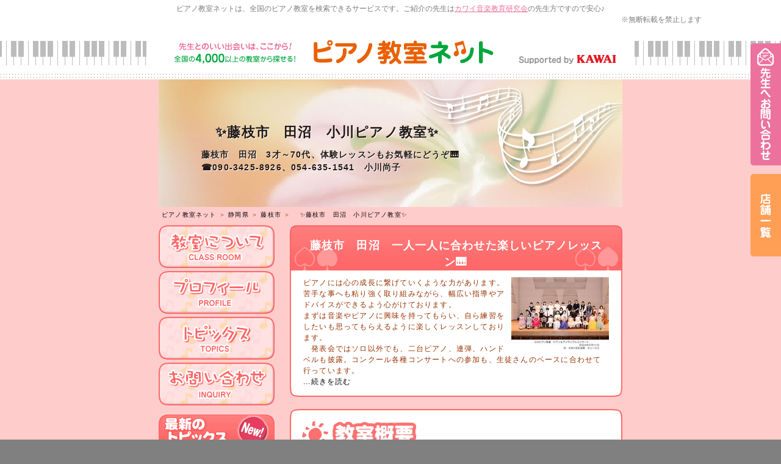

--- FILE ---
content_type: text/html; charset=utf-8
request_url: https://pnet.kawai.jp/536385/
body_size: 8315
content:

<!DOCTYPE html PUBLIC "-//W3C//DTD XHTML 1.0 Transitional//EN" "http://www.w3.org/TR/xhtml1/DTD/xhtml1-transitional.dtd">
<html xmlns="http://www.w3.org/1999/xhtml">
<head id="ctl00_Head1">
    <!-- Google Tag Manager -->
    <script>        (function (w, d, s, l, i) {
            w[l] = w[l] || []; w[l].push({ 'gtm.start':
    new Date().getTime(), event: 'gtm.js'
            }); var f = d.getElementsByTagName(s)[0],
    j = d.createElement(s), dl = l != 'dataLayer' ? '&l=' + l : ''; j.async = true; j.src =
    'https://www.googletagmanager.com/gtm.js?id=' + i + dl; f.parentNode.insertBefore(j, f);
        })(window, document, 'script', 'dataLayer', 'GTM-5HKPPPN');</script>
    <!-- End Google Tag Manager -->
    <meta http-equiv="content-type" content="text/html; charset=utf-8" /><meta name="viewport" content="width=device-width, target-densitydpi=medium-dpi" /><meta http-equiv="content-style-type" content="text/css" /><meta http-equiv="content-script-type" content="text/javascript" /><title>
	　✨藤枝市　田沼　小川ピアノ教室✨　|静岡県藤枝市|ピアノ教室ネット
</title><meta id="ctl00_meta_keywords" name="keywords" content="静岡県藤枝市,ピアノ教室,ピアノ,レッスン,教室,先生,講師,講座,習い事,おけいこ,初心者,子供,幼児,月謝,体験,個人,指導,音大,音楽大学,音高,音楽高校,進学,保育士,幼稚園教諭,資格取得,カワイ音楽教育研究会" />
    <script src="/js/scrollsmoothly.js" type="text/javascript"></script>
    <script src="/js/png.js" type="text/javascript"></script>
    <script src="/js/jquery-1.11.2.min.js" type="text/javascript"></script>
    <script src="/js/spmenu.js" type="text/javascript"></script>
    <link href="/style.css?20230408" rel="stylesheet" type="text/css" />
    <link href="/style_sp.css?20230408" rel="stylesheet" media="screen and (max-width: 640px)"
        type="text/css" />
    
<meta name="Description" content="静岡県藤枝市にある　✨藤枝市　田沼　小川ピアノ教室✨　です。藤枝市　田沼　3才～70代、体験レッスンもお気軽にどうぞ🎹
☎︎090-3425-8926、054-635-1541　小川尚子
" /> 
<link rel="canonical" href="https://pnet.kawai.jp/536385/" />

<link href="/pop.css" rel="stylesheet" type="text/css" />
<link href="/pic6.css" rel="stylesheet" type="text/css" />

    <link href="/css_sp.css" rel="stylesheet" media="screen and (max-width: 640px)"
        type="text/css" />
    <link href="/css_tpl_sp.css" rel="stylesheet" media="screen and (max-width: 640px)"
        type="text/css" />
    <script src="/js/background-check.js" type="text/javascript"></script>
    <script src="/js/font.js" type="text/javascript"></script>
    <script async src="https://www.googletagmanager.com/gtag/js?id=UA-7035396-16"></script>
    <script>
        window.dataLayer = window.dataLayer || [];
        function gtag() { dataLayer.push(arguments); }
        gtag('js', new Date());
        gtag('config', 'UA-7035396-16');
    </script>
</head>
<body>
    <!-- Google Tag Manager (noscript) -->
    <noscript><iframe src="https://www.googletagmanager.com/ns.html?id=GTM-5HKPPPN"
    height="0" width="0" style="display:none;visibility:hidden"></iframe></noscript>
    <!-- End Google Tag Manager (noscript) -->
    
    <form name="aspnetForm" method="post" action="./" id="aspnetForm">
<div>
<input type="hidden" name="__VIEWSTATE" id="__VIEWSTATE" value="/[base64]/g+iAhSzlrZDkvpss5bm85YWQLOaciOisnSzkvZPpqJMs5YCL5Lq6LOaMh+Wwjizpn7PlpKcs6Z+z5qW95aSn5a2mLOmfs+mrmCzpn7Pmpb3pq5jmoKEs6YCy5a2mLOS/[base64]/aWQ9NmRkAgMPDxYCHwIFFC9mb3JtLmFzcHg/aWQ9NTM2Mzg1ZGQCBA8PFgIfAgUmaHR0cHM6Ly9zaG9wLmthd2FpLmpwL3NlYXJjaC5hc3B4P2lkPTZkZGSadp8H26JvyGS5FzuLJjk96vpjb3B8hU6UO5g8x5DW3w==" />
</div>

<div>

	<input type="hidden" name="__VIEWSTATEGENERATOR" id="__VIEWSTATEGENERATOR" value="541A68AF" />
</div>
    <div id="all">
        <a id="page-top" name="page-top"></a>
        <div id="header-bg">
            <div id="header">
                <p id="header-text">
                    ピアノ教室ネットは、全国のピアノ教室を検索できるサービスです。ご紹介の先生は<a href="https://onken.kawai.jp/" target="_blank">カワイ音楽教育研究会</a>の先生方ですので安心♪</p>
                    <p class="notes_view">※無断転載を禁止します</p>
                <div id="header-logo">
                    <div id="spmenu">
                        MENU</div>
                    <a href="/" id="header-logoimg"><span class="df">
                        <img src="/images/header_logo-trans.png" width="530" height="40"
                            alt="先生とのいい出会いは、ここから！ピアノ教室ネット全国の4,000以上のピアノ教室から探せる！" /></span><span class="sp"><img
                                src="/images/header_logo_sp.png" width="530" height="40"
                                alt="先生とのいい出会いは、ここから！ピアノ教室ネット全国の4,000以上のピアノ教室から探せる！" /></span></a>
                    <div id="header-kawai">
                        <a href="//www.kawai.co.jp/" target="_blank"><span class="df">
                            <img src="/images/header_kawai.gif" width="160" height="16"
                                alt="Supported by KAWAI" /></span><span class="sp"><img src="/images/header_kawai_sp.gif"
                                    width="83" height="34" alt="Supported by KAWAI" /></span></a></div>
                    <!-- /header-logo -->
                </div>
                <!-- /header -->
            </div>
            <!-- /header-bg -->
        </div>
        
    <div id="pop">
  <div id="header_top">
    <div id="title_text">
      <h1 class="h_title">　✨藤枝市　田沼　小川ピアノ教室✨　</h1>
      <div class="h_comment">
        藤枝市　田沼　3才～70代、体験レッスンもお気軽にどうぞ🎹<br />☎︎090-3425-8926、054-635-1541　小川尚子<br />
      </div>
    </div>  
  </div>
  <div id="pankuzu"><a href="/">ピアノ教室ネット</a>&nbsp;＞&nbsp;<a href="/search/list.aspx?todo=22">静岡県</a>&nbsp;＞&nbsp;<a href="/search/result.aspx?city=%e9%9d%99%e5%b2%a1%e7%9c%8c%e8%97%a4%e6%9e%9d%e5%b8%82&amp;todo=22">藤枝市</a>&nbsp;＞&nbsp;<a href="/536385/">　✨藤枝市　田沼　小川ピアノ教室✨　</a></div>
  <div id="contents">
    <div id="left">
      <a href="/536385/class/">
        <img src="/img_pop/menu_class.gif" alt="教室について" name="menu" border="0" id="menu" />
      </a>
      <a href="/536385/profile/">
        <img src="/img_pop/menu_profile.gif" alt="プロフィール" name="menu" border="0" id="menu" />
      </a>
      <a href="/536385/topics/">
        <img src="/img_pop/menu_topics.gif" alt="トピックス" name="menu" border="0" id="menu" />
      </a>
      <a href="/form.aspx?id=536385">
        <img src="/img_pop/menu_inquiry.gif" alt="お問い合わせ" name="menu" border="0" id="menu" />
      </a>

      <div id="l_new_topics">
        <div class="l_n_t_bg">
          <div class="l_new_t_title">2025.12.28</div>
          <a href="/536385/topics/357129/">🎶【コンサート出演のご報告と感謝】🎶</a>
        </div>
        <div class="l_n_t_footer"></div>
      </div>

      <div id="l_mini_profile">
        <div class="l_mp_bg">
          <div class="i_mp_img">
            <img src="/DBImage.aspx?id=536385&amp;v=2" />
          </div>

          <div class="i_mp_img">
            <img src="/img_pop/profile_title.jpg" alt="profile" />
          </div>
          🟢イギリスのアーディングリーカレッジでのマスタークラス受講（2011）、モスクワ音楽院セミナー受講
          🟢常葉学園短期大学音楽科卒業、同専攻科修了（ピアノ専攻）
          🟢東京の「ジャスミン音の庭」で2... <a href="/536385/profile/">続きを見る</a>
          <div>
          </div>
          <div class="profile_button">
            <a href="/536385/profile/">
              <img src="/img_pop/point.gif" alt="" width="15" height="15" />プロフィール
            </a>
          </div>
        </div>
        <div class="l_mp_footer"></div>
      </div>


    </div>
    <div id="right">


      <div class="class_b">
        <div class="class_b_title">
          藤枝市　田沼　一人一人に合わせた楽しいピアノレッスン🎹<br />         
        </div>
        <div class="class_b_bg">
          <img src="/DBImage.aspx?id=536385&amp;v=1" alt="紹介画像" id="class_b_img" />
           ピアノには心の成長に繋げていくような力があります。苦手な事へも粘り強く取り組みながら、幅広い指導やアドバイスができるよう心がけております。<br /> まずは音楽やピアノに興味を持ってもらい、自ら練習をしたいも思ってもらえるように楽しくレッスンしております。<br /> 　発表会ではソロ以外でも、二台ピアノ、連弾、ハンドベルも披露。コンクール各種コンサートへの参加も、生徒さんのペースに合わせて行っています。<br /><a href="/536385/class/"> ...続きを読む</a>
          <div class="cler"></div>
        </div>
        <div class="t_footer"></div>
      </div>
      <div id="gaiyou">
        <div class="g_button">
          
        </div>
        <div class="g_bg">
          <table width="520" cellpadding="2" cellspacing="0" id="gaiyou_textarea">
            <tr>
              <td width="150" style="font-weight:bold; color:#FF7070">
                教室所在地
              </td>
              <td>静岡県藤枝市</td>
            </tr>
            <tr>
              <td style="font-weight:bold; color:#FF7070">
                アクセス
              </td>
              <td>藤枝駅から１㎞、田沼３丁目バス停前</td>
            </tr>
            <tr>
              <td style="font-weight:bold; color:#FF7070">
                駐車場
              </td>
              <td>
有り<br />
                駐車場は教室の前に1台置けます。
              </td>
            </tr>
            <tr>
              <td style="font-weight:bold; color:#FF7070">
                レッスン科目
              </td>
              <td>
                <table id="v_lesson">
                <tr><th>音楽分野</th><td>クラシック、ポピュラーミュージック、ジャズ</td></tr>
                <tr><th>科目</th><td>リトミック、ソルフェージュ、楽典全般、学校音楽、伴奏法、弾き歌い、音楽高校受験対策、音楽大学受験対策、保育士資格試験対策、幼稚園教諭免許試験対策</td></tr>
                <tr><th>教材</th><td>Miyoshiメソード、バイエル、メトードローズ、トンプソン、バーナム、ぴあのどりーむ、ピアノランド、その他</td></tr>
                <tr><th>楽器</th><td>ピアノ、アコーディオン、大正琴、その他</td></tr>

                </table>
              </td>
            </tr>
            <tr>
              <td style="font-weight:bold; color:#FF7070">
                レッスン料金・回数
              </td>
              <td>
                🎶入会金無料<br />🎶体験レッスンあり、30分500円<br />【ピアノコース】習いやすい料金で楽しく、レベルアップ⤴️🎹♫<br />⭐️子供、学生　月3.4回レッスン　5500円〜7000円<br />（40分レッスンもできます）<br /><br />⭐️大人月２回4500円～、70才以上月2回4000円<br /><br />⭐️受験生ソルフェージュコース（聴音、新曲試唱、楽典）<br /><br />🙆‍♀️レッスンの振替も可能な限り対応！<br /><br />
              </td>
            </tr>
            <tr>
              <td style="font-weight:bold; color:#FF7070"> レッスン曜日</td>
              <td>平日９時～19時<br />土曜午前</td>
            </tr>
          </table>
        </div>
        <div class="t_footer"></div>
        <div class="linkDetail">
          <a href="/536385/class/">
            <span>続きはこちらから</span>
          </a>
        </div>

      </div>
      <div id="caption">
        <div class="c_img">
          <img src="/DBImage.aspx?id=536385&amp;v=3" /><br />
          コンクール入賞おめでとう♫
        </div>
        <div class="c_img2">
          <img src="/DBImage.aspx?id=536385&amp;v=4" /><br />
          ピアノ発表会　ハンドベル　演奏
        </div>
        <div class="cler"></div>
      </div>
      <div id="topics">
        <div class="t_button">
          <a href="/536385/topics/">
            <img src="/img_pop/title_topics_itiran.gif" alt="一覧を見る" border="0" />            
          </a>
        </div>
        <div class="t_bg">

          <ul id="new_topics">

                        <li>
                          <div class="t_time">2025.12.28</div>
                          <div class="t_comment"><a href="/536385/topics/357129/">🎶【コンサート出演のご報告と感謝】🎶</a></div>
                          <div class="cler"></div>
                        </li>
                        
                        <li>
                          <div class="t_time">2025.11.28</div>
                          <div class="t_comment"><a href="/536385/topics/354921/">🎶 ジャスミン音の庭 室内楽クラスでの学びと演奏会のご案内 🎻🎹</a></div>
                          <div class="cler"></div>
                        </li>
                        
                        <li>
                          <div class="t_time">2025.10.28</div>
                          <div class="t_comment"><a href="/536385/topics/353086/">✈️第1回：ショパンの故郷へ—音楽と自然に包まれたワルシャワの旅</a></div>
                          <div class="cler"></div>
                        </li>
                        
                        <li>
                          <div class="t_time">2025.09.15</div>
                          <div class="t_comment"><a href="/536385/topics/350247/">🎹【講座報告】音楽と心を育てる学びの時間</a></div>
                          <div class="cler"></div>
                        </li>
                        
                        <li>
                          <div class="t_time">2025.08.16</div>
                          <div class="t_comment"><a href="/536385/topics/348420/">ピティナ予選優秀賞、静岡ピアノオーディション奨励賞おめでとう🍀</a></div>
                          <div class="cler"></div>
                        </li>
                        
                        <li>
                          <div class="t_time">2025.05.20</div>
                          <div class="t_comment"><a href="/536385/topics/342628/">ミュージコピアノマラソン🧡23人参加</a></div>
                          <div class="cler"></div>
                        </li>
                        
                        <li>
                          <div class="t_time">2025.04.28</div>
                          <div class="t_comment"><a href="/536385/topics/341180/">北海道へ、FDAミステリーツアー✈️</a></div>
                          <div class="cler"></div>
                        </li>
                        
                        <li>
                          <div class="t_time">2025.01.05</div>
                          <div class="t_comment"><a href="/536385/topics/332136/">明けましておめでとうございます🎊クリスマス会🧑‍🎄</a></div>
                          <div class="cler"></div>
                        </li>
                        
                        <li>
                          <div class="t_time">2024.05.31</div>
                          <div class="t_comment"><a href="/536385/topics/317587/">ピアノソロ&アンサンブルコンサート（ミュージコ発表会）無事終了致しました❣️</a></div>
                          <div class="cler"></div>
                        </li>
                        
                        <li>
                          <div class="t_time">2024.03.08</div>
                          <div class="t_comment"><a href="/536385/topics/311412/">3歳、5歳生徒さんの入会❣️</a></div>
                          <div class="cler"></div>
                        </li>
                        

          </ul>
          <div class="cler"></div>
        </div>
        <div class="t_footer"></div>
      </div>






      <div id="forme_b">
        <a href="/form.aspx?id=536385">
          <img src="/img_pop/form_b.png" alt="この先生へお問い合わせ" width="504" height="107" border="0" />
        </a>
      </div>
    </div>
    <div class="cler"></div>
  </div>

</div>




        <footer>
        <div class="sp">
        <a id="ctl00_HyperLink_form_pc" href="/form.aspx?id=536385"><img src="../images/fixednav_sp_03.png" id="ctl00_Img1" alt="先生へお問い合わせ" /></a>
        <a id="ctl00_HyperLink_shoplink_sp" href="https://shop.kawai.jp/search.aspx?id=6" target="_blank"><img src="../images/fixednav_sp_02.png" id="ctl00_Img2" alt="KAWAI店舗一覧" /></a>
        </div>
        <div class="pc">
        <a id="ctl00_HyperLink_form_sp" href="/form.aspx?id=536385"><img src="../images/fixednav_03.png" id="ctl00_Img3" alt="先生へお問い合わせ" /></a>
            <a id="ctl00_HyperLink_shoplink_pc" href="https://shop.kawai.jp/search.aspx?id=6" target="_blank"><img src="../images/fixednav_02.png" id="ctl00_Img4" alt="KAWAI店舗一覧" /></a>
        </div>
        </footer>

        <div id="footer-bg">
            <div id="footer">
                <div id="footernav">
                    <ul>
                        <li><a href="/">HOME</a></li>
                        <li><a href="/search/">全国のピアノ教室を検索</a></li>
                        <li><a href="/flow/">ご利用の流れ</a></li>
                    </ul>
                    <ul>
                        <li><a href="/teacher/">ピアノ教室の先生へ <span class="small">[管理画面ログイン]</span></a></li>
                        <li><a href="/support/">サポートセンター <span class="small">[お困りの方はこちら]</span></a></li>
                    </ul>
                    <!-- /footernav -->
                </div>
                <div id="pagetop">
                    <a href="#page-top">
                        <img src="/images/pagetop-trans.png" width="230" height="67"
                            alt="ページトップへ" /></a></div>
                <div id="footer-content">
                    <h3>
                        <span class="df">
                            <img src="/images/footer_logo-trans.png" width="262" height="63"
                                alt="ジブンに合った先生を見つけよう！ピアノ教室ネット" /></span><span class="sp"><em>ジブンに合った先生を見つけよう！</em><img
                                    src="/images/header_logo_sp.png" width="600" height="79"
                                    alt="ピアノ教室ネット" /></span></h3>
                    <div id="copy">
                        <p>
                            Copyright &copy; Kawai Musical Instruments Mfg. Co., Ltd. All Rights Reserved.</p>
                        <!-- /copy -->
                    </div>
                    <p>
                        <span class="df"> </span><span class="sp">
                            <br />
                        </span><a href="/support/">事務局サポートセンターへのお問い合わせはこちら</a></p>
                        <p class="notes_footer">※無断転載を禁止します</p>
                    <!-- /footer-content -->
                </div>
                <div id="pagetop-sp">
                    <a href="#page-top">
                        <img src="/images/pagetop_sp.gif" width="300" height="50" alt="ページトップへ" /></a></div>
                <!-- /footer -->
            </div>
            <!-- /footer-bg -->
        </div>
    </div>
    </form>
</body>
</html>


--- FILE ---
content_type: text/css
request_url: https://pnet.kawai.jp/pop.css
body_size: 2919
content:
@charset "utf-8";
/* ================== */
/*  bodyスタイル  */
/* ================== */
body { background-color:Gray;}
#all { background-color:#ffcccc;}


#pop  {
	
	font-size: 12px;
	color:#993300;
}
#pop  {
	text-align: center;
	line-height: 1.5;
	letter-spacing: 0.1em;
	margin: 0px;
	padding-bottom: 15px;
	background-color: #FFCCCC;
}
#pop  a:link {
	color: #000000;
	text-decoration: none;
}
#pop  a:visited {
	text-decoration: none;
	color: #333333;
}
#pop  a:hover {
	text-decoration: underline;
	color: #FF6600;
}
#pop  a:active {
	text-decoration: none;
}
#pop  a:hover img{
	filter:alpha(opacity=80); 
	-moz-opacity: 0.8; 
	opacity:0.8; }

/* ================== */
/*  bodyスタイルここまで  */
/* ================== */
#pop {
	width: 760px;
	margin-right: auto;
	margin-left: auto;
	text-align: left;
}

#pop #footer {
	margin-top: 50px;
	border-top-width: 1px;
	border-right-width: 0px;
	border-bottom-width: 1px;
	border-left-width: 0px;
	border-top-style: solid;
	border-right-style: none;
	border-bottom-style: solid;
	border-left-style: none;
	border-top-color: #FF9900;
	border-right-color: #FF9900;
	border-bottom-color: #FF9900;
	border-left-color: #FF9900;
	padding-top: 5px;
	text-align: left;
	background-color: #FFFFFF;
}


#pop #footer #footer_logo {
	float: left;
	clear: right;
	margin-bottom: 5px;
}
#pop #footer .copyright {
	width: 587px;
	float: left;
	text-align: right;
	padding-top: 5px;
}
#pop .cler {
	clear: both;
	font-size: 1px;
	height:1px;
}
#pop #all #contents {
	margin: 0px;
}
#pop #pankuzu {
	font-size: 10px;
	height: 25px;
	padding-top: 5px;
	padding-left: 5px;
}
#pop #left {
	clear: right;
	float: left;
	width: 190px;
}
#pop #right {
	float: left;
	width: 545px;
	margin-left: 25px;
}
#pop #left #menu {
	margin-bottom: 5px;
}
#pop #l_new_topics {
	background-image: url(img_pop/left_topics.gif);
	background-repeat: no-repeat;
	padding-top: 60px;
	margin-top: 10px;
}
#pop #l_new_topics .l_n_t_bg {
	background-color: #FFFFFF;
	border-top-width: 0px;
	border-right-width: 2px;
	border-bottom-width: 0px;
	border-left-width: 2px;
	border-top-style: none;
	border-right-style: solid;
	border-bottom-style: none;
	border-left-style: solid;
	border-top-color: #EB670C;
	border-right-color: #EB670C;
	border-bottom-color: #EB670C;
	border-left-color: #EB670C;
	padding-right: 10px;
	padding-left: 10px;
}
#pop #l_new_topics .l_n_t_footer {
	background-image: url(img_pop/left_topics_footer.gif);
	background-repeat: no-repeat;
	height: 15px;
}
#pop #l_new_topics .l_n_t_bg .l_new_t_title {
	font-weight: bold;
	color: #EA6001;
}
#pop #l_mini_profile {
	background-image: url(img_pop/left_b_header.gif);
	background-repeat: no-repeat;
	padding-top: 13px;
	margin-top: 10px;
}
#pop #l_mini_profile .l_mp_bg {
	background-color: #FFFFFF;
	border-top-width: 0px;
	border-right-width: 2px;
	border-bottom-width: 0px;
	border-left-width: 2px;
	border-top-style: none;
	border-right-style: solid;
	border-bottom-style: none;
	border-left-style: solid;
	border-top-color: #FF6565;
	border-right-color: #FF6565;
	border-bottom-color: #FF6565;
	border-left-color: #FF6565;
	padding-right: 10px;
	padding-left: 10px;
	margin: 0px;
	padding-top: 0px;
}
#pop #l_mini_profile .l_mp_footer {
	background-image: url(img_pop/left_topics_footer.gif);
	background-repeat: no-repeat;
	height: 15px;
}
/* ================== */
/*  メニュースタイルここまで  */
/* ================== */
#pop .class_b {
	background-image: url(img_pop/class_textbox.gif);
	background-repeat: no-repeat;
	background-color: #FFFFFF;
	margin-bottom: 20px;
}
#pop .class_b .class_b_bg {
	background-color: #FFFFFF;
	border-top-width: 2px;
	border-right-width: 2px;
	border-bottom-width: 2px;
	border-left-width: 2px;
	border-top-style: none;
	border-right-style: solid;
	border-bottom-style: none;
	border-left-style: solid;
	border-top-color: #FF7070;
	border-right-color: #FF7070;
	border-bottom-color: #FF7070;
	border-left-color: #FF7070;
	padding-right: 20px;
	padding-left: 20px;
	padding-top: 10px;
}

#pop .class_b .class_b_bg p {
	margin:0;
	line-height:1.3;
}

#pop .class_b .class_b_footer {
	border-bottom-width: 2px;
	border-top-style: none;
	border-right-style: solid;
	border-bottom-style: solid;
	border-left-style: solid;
	border-top-color: #FF7070;
	border-right-color: #FF7070;
	border-bottom-color: #FF7070;
	border-left-color: #FF7070;
	background-color: #FFFFFF;
	height: 10px;
	border-top-width: 0px;
	border-right-width: 2px;
	border-left-width: 2px;
}
#pop .class_b .class_b_title {
	font-size: large;
	font-weight: bold;
	text-align: center;
	color: #FFFFFF;
	padding-right: 30px;
	padding-left: 30px;
	padding-top: 20px;
	height: 55px;
}
#pop #class_b_img {
	float: right;
	clear: left;
	margin-left: 5px;
}
#pop #gaiyou {
	background-image: url(img_pop/title_class.gif);
	background-repeat: no-repeat;
	margin-bottom: 1em;
}
#pop #gaiyou .g_bg {
	background-color: #FFFFFF;
	padding: 10px;
	border-top-width: 0px;
	border-right-width: 2px;
	border-bottom-width: 0px;
	border-left-width: 2px;
	border-top-style: none;
	border-right-style: solid;
	border-bottom-style: none;
	border-left-style: solid;
	border-top-color: #FF6565;
	border-right-color: #FF6565;
	border-bottom-color: #FF6565;
	border-left-color: #FF6565;
}
#pop #gaiyou .g_button {
	height: 31px;
	padding-top: 29px;
	padding-left: 398px;
	padding-bottom: 15px;
}
#pop #gaiyou .g_footer {
	margin-bottom: 20px;
	clear: both;
}
#pop #gaiyou .g_bg #gaiyou_textarea {

}
#pop #gaiyou .g_bg #gaiyou_textarea td {
	padding-left: 10px;
	padding-right: 10px;
}
#pop #caption #caption_img2 {
	padding-left: 5px;
}
#pop #topics {
	background-image: url(img_pop/title_topics.gif);
	background-repeat: no-repeat;
	width: 100%;
}

#pop #topics .pageing 
{
	text-align:right;
	width:100%;
}


#pop .t_button {
	height: 31px;
	padding-top: 29px;
	padding-left: 398px;
	padding-bottom: 15px;
}
#pop .t_footer {
	margin-bottom: 20px;
	background-image: url(img_pop/title_footer.gif);
	background-repeat: no-repeat;
	clear: both;
	background-position: center;
	height: 15px;
}
#pop #caption {

}
#pop #caption .c_img {
	text-align: center;
	float: left;
	width: 267px;
	margin-right: 5px;
	margin-bottom: 10px;
	line-height: 2;}
#pop #caption .c_img2 {
	text-align: center;
	float: left;
	width: 267px;
	margin-bottom: 10px;
	line-height: 2;
}
#pop .t_bg {
	background-color: #FFFFFF;
	padding: 10px;
	border-top-width: 0px;
	border-right-width: 2px;
	border-bottom-width: 0px;
	border-left-width: 2px;
	border-top-style: none;
	border-right-style: solid;
	border-bottom-style: none;
	border-left-style: solid;
	border-top-color: #FF6565;
	border-right-color: #FF6565;
	border-bottom-color: #FF6565;
	border-left-color: #FF6565;
}
#pop #topics .t_bg #new_topics {
	margin: 0px;
	list-style-type: none;
	padding: 0px;
}
#pop #topics .t_bg #new_topics li {
	border-top-width: 1px;
	border-right-width: 1px;
	border-bottom-width: 1px;
	border-left-width: 1px;
	border-bottom-style: dotted;
	border-top-color: #666666;
	border-right-color: #666666;
	border-bottom-color: #666666;
	border-left-color: #666666;
	padding-top: 5px;
	padding-bottom: 2px;
}
#pop #new_topics .t_time {
	width: 120px;
	clear: right;
	float: left;
	color: #FF7171;
	font-weight: bold;
}
#pop #new_topics .t_comment {
	width: 400px;
	float: left;
}
#pop #forme_b {
	text-align: center;
}
#pop #l_mini_profile .l_mp_bg .i_mp_img {
	margin-bottom: 10px;
	text-align:center;
}
#pop .profile_button {
	text-align: right;
	padding-top: 5px;
}

/* ================== */
/*  classroom  */
/* ================== */
#pop #classroom {
	background-image: url(img_pop/title_classroom.gif);
	background-repeat: no-repeat;
	padding-top: 70px;
}
#pop #gaiyou_shousai {
	background-image: url(img_pop/title_classroom_l.gif);
	background-repeat: no-repeat;
	padding-top: 75px;
	line-height:1.5;
}
#pop #gaiyou_shousai .g_button {
	height: 21px;
	width: 94px;
	padding-top: 9px;
	padding-left: 435px;
	padding-bottom: 15px;
}
#pop #gaiyou_shousai .g_footer {
	margin-bottom: 20px;
	clear: both;
}
#pop #gaiyou_shousai .g_bg #gaiyou_textarea {

}
#pop #gaiyou_shousai .g_bg #gaiyou_textarea td {
	padding-left: 10px;
	padding-right: 10px;
}
#pop #topics_article {
	background-image: url(img_pop/title_topics_sho.gif);
	background-repeat: no-repeat;
}
#pop #topics_sho {
	background-image: url(img_pop/title_topics_sho.gif);
	background-repeat: no-repeat;
}
#pop #l_old_topics {
	background-image: url(img_pop/left_topics.gif);
	background-repeat: no-repeat;
	padding-top: 60px;
	margin-top: 10px;
}
#pop #topics_sho .t_bg #old_topics {
	margin: 0px;
	list-style-type: none;
	padding: 0px;
}
#pop #topics_sho .t_bg #old_topics li {
	border-top-width: 1px;
	border-right-width: 1px;
	border-bottom-width: 1px;
	border-left-width: 1px;
	border-bottom-style: dotted;
	border-top-color: #666666;
	border-right-color: #666666;
	border-bottom-color: #666666;
	border-left-color: #666666;
	padding-top: 5px;
	padding-bottom: 2px;
}
#pop #old_topics .t_time {
	width: 120px;
	clear: right;
	float: left;
	color: #EA6202;
}
#pop #old_topics .t_comment {
	width: 400px;
	float: left;
}

#pop #etc {
	background-image: url(img_pop/title_etc.gif);
	background-repeat: no-repeat;
}
/* ================== */
/*  teacher  */
/* ================== */
#pop #teacher {
	background-image: url(img_pop/title_teacher.gif);
	background-repeat: no-repeat;
	padding-top: 70px;
}
#pop #profile_main #teacher_img {
	clear: left;
	float: right;
	margin-left: 10px;
}
#pop #teacher #profile .t_bg #profile_main {
	margin-bottom: 10px;
}
#pop #teacher #profile .t_bg #profile_main #profile_t_m {
	margin-bottom: 10px;
}
#pop #t_message {
	background-image: url(img_pop/title_teacher_m.gif);
	background-repeat: no-repeat;
}
#pop .topics_time_text {
	color: #EB6B10;
	width: 100px;
	margin-bottom: 10px;
}
#pop #topics_article .t_nb {
	text-align: center;
	margin-bottom: 20px;
}
#pop #teacher #profile {
	background-image: url(img_pop/profile_t_m.gif);
	background-repeat: no-repeat;
}
#pop #gaiyou_textarea td {
	border-bottom-width: 1px;
	border-bottom-style: dotted;
	border-top-color: #CCCCCC;
	border-right-color: #CCCCCC;
	border-bottom-color: #CCCCCC;
	border-left-color: #CCCCCC;
}

#pop #v_lesson th
{
	width:5em;
	border-bottom:1px dotted #cccccc;
}


.copyright { display:none;}



#pop .linkDetail {
	text-align:center;
}

#pop .linkDetail a {
    width: 300px;
    font-size: 14px;
    color: #ff7070;
    max-width: 90%;
    padding: 3px;
    text-align: center;
    background-color: #ffffff;
    border-radius: 15px;
    display: inline-block;
    font-weight: bold;
    border: solid 2px #ff7070;
}



@media screen and (max-width:640px) {
	
	#gaiyou .g_button , #topics .t_button { position:relative;}	
	#gaiyou .g_button a  { position:absolute; top:11px;}
	
	#pop .linkDetail { margin-top:1em;}
	#pop .t_button 
} 